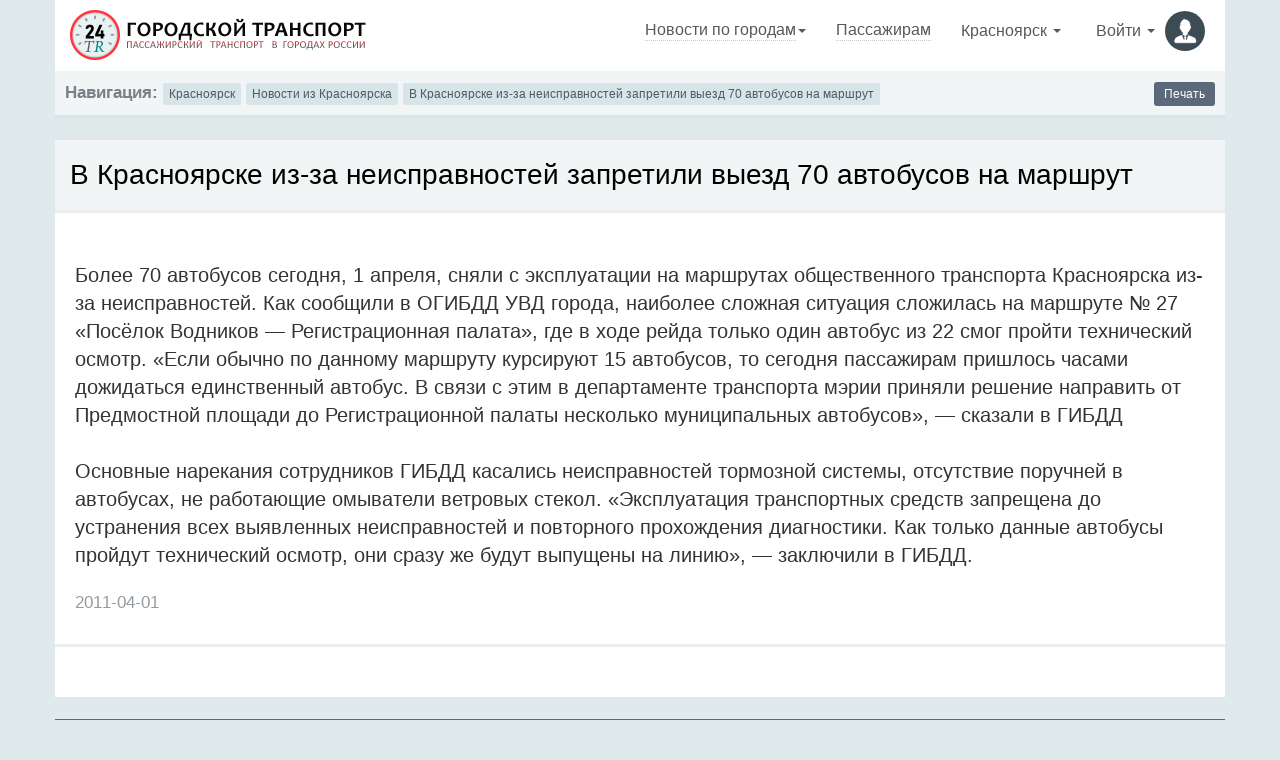

--- FILE ---
content_type: text/html; charset=UTF-8
request_url: https://www.24tr.ru/article/25/
body_size: 6764
content:
<!DOCTYPE html>
<html lang="ru" class="">

<head>
  <meta charset="utf-8" />
  <meta name="viewport" content="width=device-width, initial-scale=1, maximum-scale=1" />
    <title>В Красноярске из-за неисправностей запретили выезд 70 автобусов на маршрут | Городские маршруты</title>
  
  
  <link rel="canonical" href="https://www.24tr.ru/article/25/" />
  <style>
  .table {
	width: 100%;
	border: none;
	margin-bottom: 20px;
	border-collapse: separate;
  overflow-x: auto !important;
}

.table thead th {
	font-weight: bold;
	text-align: left;
	border: none;
	padding: 10px 15px  !important;
	background: #EDEDED !important;
	border-top: 1px solid #ddd !important;
}

.table tr th:first-child, .table tr td:first-child {
	border-left: 1px solid #ddd !important;
}

.table tr th:last-child, .table tr td:last-child {
	border-right: 1px solid #ddd !important;
}

.table thead tr th:first-child {
	border-radius: 20px 0 0 0 !important;
}

.table thead tr th:last-child {
	border-radius: 0 20px 0 0 !important;
}

.table tbody td {
	text-align: left;
	border: none;
	padding: 10px 15px !important;
	vertical-align: top !important;
}

.table tbody tr:nth-child(even) {
	background: #F8F8F8 !important;
}

.table tbody tr:nth-child(odd) {
	background: #FFFF !important;
}

.table tbody tr:last-child td {
	border-bottom: 1px solid #ddd !important;
}

.table tbody tr:last-child td:first-child {
	border-radius: 0 0 0 20px !important;
}

.table tbody tr:last-child td:last-child {
	border-radius: 0 0 20px 0 !important;
}
  .newstext > p, .newstext > ul, .newstext > ol{
    font-size: 20px!important;
}



.newstext > ul {
    list-style-image: url(/public/images/common-point-svgrepo-com.svg);
    list-style-type: square;
    list-style-position: inside;
    padding-left: 7rem;
    font-size: 22px!important;
    line-height: 32px;
}

.newstext > ul li {
    padding: 5px 0 5px 0;
    list-style-position: outside;
}


.newstext > ol {
    list-style-image: url(/public/images/map-point-svgrepo-com.svg);
    list-style-type: square;
    list-style-position: inside;
    padding-left: 7rem;
    font-size: 22px!important;
    line-height: 32px;
}

.newstext > ol li {
    padding: 5px 0 5px 0;
    list-style-position: outside;
}

.newstext h2{
    font-size:25px;
    color: black;
}


.newsimg{
    width: 64px!important;
    height: 64px!important;
    border: 2.5px solid #ff343f;
}

.article_box{
    display: flex;
    flex-direction: row;
    flex-wrap: wrap;
    justify-content: center;
    align-items: center;
    gap: 2rem;
    padding: 20px;
}

.article_url:hover h2{
    color:#e2e101;
}
div.newstext a {
  color: #008080 !important;
  text-decoration: none;
  border-bottom: 3px #cd4b5b dotted;
}

.article_bg{
    background-position: center;
    background-repeat: no-repeat;
    background-size: cover;
    width: 267px;
    height: 198px;
    
    
    box-shadow: 8px 8px 6px 0px rgb(34 60 80 / 30%);
    
    
    border-radius: 5px;
}

.article_h1{
    padding: 20px 0 0px 0;
    text-align: center;
    
}
.article_bg h2{
       color: #fff;
    height: 133px;
    width: 100%;
    padding: 10px 20px;
    text-overflow: ellipsis;
    display: -webkit-box;
    -webkit-line-clamp: 5;
    -webkit-box-orient: vertical;
    overflow: hidden;
}

.article_inbox{
    text-shadow: 6px 6px 11px rgb(0 0 0);
    background-color: rgb(102 102 102 / 65%);
    backdrop-filter: blur(1px);
    display: flex;
    flex-direction: column;
    align-items: flex-end;
    height: 100%;
    justify-content: space-between;

}

.article_date{
    background-color: #f26767;
    padding: 5px 10px;
    color: #fff;
    border-radius: 7px 0 0 0;
}


@media screen and (max-width: 750px) {
    .newsbox{
    width: 100%;
    margin: auto;
}
    .newsheader {
    display: flex;
    flex-direction: column;
    align-items: center;
    justify-content: space-between;
}

.newstext > ul ,.newstext > ol {
    padding-left: 4rem;
    
}

.newsimg{
    margin-top:7px;
}
.h1news {
    margin-bottom: 16px;
}

.newsbox3{
    
    margin-bottom: 14px;
}

.article_bg, .article_box > a {
    width: 100%!important;
}
    
}

.newstext > ol li::marker {}
  </style>
  
  <link rel="icon" type="image/png" sizes="16x16" href="/images/favicon.png">
<link rel="shortcut icon" type="image/svg+xml" href="/images/favicon.svg">
<link rel="apple-touch-icon" sizes="48x48" href="/images/favicon.svg">

  <link rel="stylesheet" href="/css/bootstrap.css" type="text/css" /> 
<link rel="stylesheet" href="/css/app.css" type="text/css" />

<script src="https://cdn.adfinity.pro/code/24tr.ru/adfinity.js" charset="utf-8" async></script>  
</head>

<body class="container">
  <section class="vbox">
    
    
                                        

      <header class="bg-white-only header header-lg navbar wrapper-xs" style="
    padding-bottom: 10px;
">
      
   
   
      
      
<div class="navbar-header navbar-default nb_1">
<a href="/" style="margin: 0;padding: 0;"><img style="width: 325px; height: 60px;" src="/images/logo.png"></a>
</div>
      
      
      
    
    
          
          
          
          
      

            <div class="navbar-right wrapper-xs">
        <ul class="nav navbar-nav m-n nav-user user dflexdcol nb_3">
        
        
        
         <li class="mobilehide">
            
            <a href="#" class="dropdown-toggle bg clear newspogorod"  data-toggle="modal" data-target="#exampleModal2">
              <span class="df"style="
    width: fit-content;
"><i class="icon-list icon"></i> <span style="border-bottom: 1px #ccc dotted">
                  Новости по городам
              </span> <b class="caret"></b></span>
            </a>
          </li>
          
          
          
        
        
        
        
        
        
        <li class="mobilehide">
            <a href="/articles/passajiram/" class="dropdown-toggle bg clear">
              <span class="df"style="
    width: fit-content;
"><i class="icon-list icon"></i> <span style="border-bottom: 1px #ccc dotted">
                  Пассажирам            </span> </span>
            </a>
        </li>
        
<li>
            <a href="#" class="dropdown-toggle bg clear fzise22"  data-toggle="modal" data-target="#exampleModal">
              <span><i class="fa fa-map-marker"></i> 
                  Красноярск                <b class="caret"></b></span>
            </a>
</li>          
          
          <li  class="hidden-xs">
            <a href="/profile/">
              <span>
                <i class="icon-login icon m-r-xs"></i>Войти
              <b class="caret"></b></span>
              <span class="thumb-sm avatar pull-right m-t-n-sm m-b-n-sm m-l-sm">
                <img width="52px" height="52px" src="/images/noavatar.png">
              </span>
            </a>
          </li>
        </ul>
      </div>
      </header>    <div class="bg-light lter b-b b-3x b-light wrapper-sm text-small newsbox44">
    
    <div>
      <strong>Навигация:</strong>
            <a class='btn-light dker btn btn-xs' href="/krasnoyarsk/">Красноярск</a>
      <a class='btn-light dker btn btn-xs'
        href="/krasnoyarsk/news/">Новости из Красноярска</a>
      <a class='btn-light dker btn btn-xs'>В Красноярске из-за неисправностей запретили выезд 70 автобусов на маршрут</a>
          </div>  
      
      <div class="newsbox33 mobilehide ">
                            
                            </div>
<div>                            
<a href="javascript:window.print();" class="btn-sm btn-md btn-dark disabled"> <i class="fa fa-print text-white"></i> Печать </a>
</div>
                        </div>
                        
                        
      
      
    </div>
    <div class="line"></div>
    <section>

      <section class="hbox stretch newsbox">



        <section id="content" class="bg-white">
          <section class="hbox stretch ">
            <section>
              <section class="vbox">
                <section class="scrollable w-f-md">
                  <header class="panel-heading bg-light lter b-b b-3x">
                    <div class="clearfix">
                      <div class="clear">
                      
                    <div class="newsheader">
                        <div>
                                                </div>
                        <div>
                            <h1 class="h1news m-t-sm m-b-sm">В Красноярске из-за неисправностей запретили выезд 70 автобусов на маршрут</h1>
                            
                          </div>
                        <div class="newsbox3 pchide">
                            
                            </div>
<div>                            

</div>
                        </div>
                    </div>    
                      </div>
                    </div>
                  </header>


                  <div class="wrapper-md newstext">
                    <p><br>Более 70 автобусов сегодня, 1 апреля, сняли с эксплуатации на маршрутах общественного транспорта Красноярска из-за неисправностей. Как сообщили в ОГИБДД УВД города, наиболее сложная ситуация сложилась на маршруте № 27 «Посёлок Водников — Регистрационная палата», где в ходе рейда только один автобус из 22 смог пройти технический осмотр. «Если обычно по данному маршруту курсируют 15 автобусов, то сегодня пассажирам пришлось часами дожидаться единственный автобус. В связи с этим в департаменте транспорта мэрии приняли решение направить от Предмостной площади до Регистрационной палаты несколько муниципальных автобусов», — сказали в ГИБДД<br><br>Основные нарекания сотрудников ГИБДД касались неисправностей тормозной системы, отсутствие поручней в автобусах, не работающие омыватели ветровых стекол. «Эксплуатация транспортных средств запрещена до устранения всех выявленных неисправностей и повторного прохождения диагностики. Как только данные автобусы пройдут технический осмотр, они сразу же будут выпущены на линию», — заключили в ГИБДД.<br></p>

										                                        <div class="line line-sm"></div>
                    <div class="text-muted"> <i class="fa fa-clock-o icon-muted"></i> 2011-04-01 </div>
                    </div>
                    
                    
                  </div>

                  <div class="line b-b b-3x">

                  </div>

                  <div style="text-align: center"><!-- <div class="rl_cnt_bg" data-id="13054"></div> --></div>

                  <div style="text-align: center"><!-- <div class="rl_cnt_bg" data-id="289143"></div>--></div>
                  <div class="wrapper-md">
                  </div>


                </section>
              </section>
            </section>


            </div>
            </div>
            </div>
            </div>



            </div>


          </section>
        </section>
      </section>
      
<script src="/js/jquery.min.js"></script>
<!-- Bootstrap -->
<script src="/js/bootstrap.js"></script>
<!-- App2 -->







<script src="https://www.24tr.ru/public/vue2.7.16/vue.js"></script>



<script src="/public/js/axios/axios.min.js"></script>



<div class="line stickyStopperPosition">
</div>
<footer class="footer bg-dark b-light padder-v">
   
	<div class="row">
	  <div class="col-md-9 col-xs-12 hidden-md hidden-lg"> 
		<p><span style="font-weight: bold; font-size: 20px">Поделиться в соц.сетях:</span></p>
		<div class="panel wrapper bg-dark dker">
		  <div class="row text-center">
			
		  </div>
		</div>
	  </div>
	<div class="col-md-9 col-xs-12 "> 
	  <p><span style="font-weight: bold; font-size: 20px">Наши проекты:</span></p>
	</div>
	<div class="col-md-3 hidden-xs hidden-sm">
	  <div class="row">
		<div class="col-md-5 ">
		  <span style="font-weight: bold; font-size: 16px">Поделиться:</span>
		</div>
		<div class="col-md-7">
		  
		</div>
	  </div>
	</div>
	</div>
	<div class="panel wrapper bg-dark dker" id="vueapp33">
	  <div class="row text-center">
		<div class="col-md-3 col-xs-12"> <a href="https://www.24tr.ru/" target="_blank"> <span class="m-b-xs block" style="font-weight: 700; font-size: 18px"><img width="24px"  height="24px" src="/images/flags/rus.png"> Маршруты России</span> <small class="text-muted">Более 
		<strong>
		[[ counts.route ]]
		</strong> маршрутов <br>в [[ counts.city ]]  городах России</small> </a> </div>
		<div class="col-md-3 col-xs-12"> <a href="https://24tr-ua.com/" target="_blank"> <span class="m-b-xs block" style="font-weight: 700; font-size: 18px"><img width="24px"   height="24px" src="/images/flags/ukr.png"> Маршруты Украины</span> <small class="text-muted">Более <strong>3 200</strong> маршрутов <br>в 50 городах Украины</small> </a> </div>
		<div class="col-md-3 col-xs-12"> <a href="https://www.24tr.su/" target="_blank"> <span class="m-b-xs block" style="font-weight: 700; font-size: 18px"><img width="24px"  height="24px" src="/images/flags/bel.png"> Маршруты Беларуси</span> <small class="text-muted">Более <strong>1 900</strong> маршрутов <br>в 46 городах Беларуси</small> </a> </div>
		<div class="col-md-3 col-xs-12"> <a href="https://www.24kz.ru/" target="_blank"><span class="m-b-xs block" style="font-weight: 700; font-size: 18px"><img width="24px"  height="24px" src="/images/flags/kaz.png"> Маршруты Казахстана</span> <small class="text-muted">Более <strong>750</strong></750> маршрутов <br>в 19 городах Казахстана</small> </a> </div>
	  </div>
	</div>
	
	


<script>
	var vm33 = new Vue({
		el: '#vueapp33',
		data: {
		
			counts: []
			
		
		},
		created: function() {
			this.load_initial33()
		},
		methods: {
			load_initial33: function() 
			{
			
				axios.get('/api/counts/').then(function(response) {
					vm33.counts = response.data;
					
				})
			},
		},
	
		delimiters: ["[[", "]]"],
	});
</script>	

	
	

	<strong>Городские маршруты</strong> - информационный портал о городском пассажирском транспорте в городах России. На сайте представлена информация о маршрутах транспорта, расписания, новости, статьи, а также много другого и интересного!
<br>
		<a href="/feedback/" class="btn-light dker btn btn-xs">Связь с нами</a> <div style="width:31px; height:31px; float:right">
	
	
<!-- Yandex.Metrika counter --> <script type="text/javascript" > (function(m,e,t,r,i,k,a){m[i]=m[i]||function(){(m[i].a=m[i].a||[]).push(arguments)}; m[i].l=1*new Date(); for (var j = 0; j < document.scripts.length; j++) {if (document.scripts[j].src === r) { return; }} k=e.createElement(t),a=e.getElementsByTagName(t)[0],k.async=1,k.src=r,a.parentNode.insertBefore(k,a)}) (window, document, "script", "https://mc.yandex.ru/metrika/tag.js", "ym"); ym(50074618, "init", { clickmap:true, trackLinks:true, accurateTrackBounce:true, webvisor:true }); </script> <noscript><div><img src="https://mc.yandex.ru/watch/50074618" style="position:absolute; left:-9999px;" alt="" /></div></noscript> <!-- /Yandex.Metrika counter -->
	
	<script type="text/javascript" src="/js/search.js"></script>

<!-- Google tag (gtag.js) 
<script async src="https://www.googletagmanager.com/gtag/js?id=G-X637FWRBHL"></script>
<script>
  window.dataLayer = window.dataLayer || [];
  function gtag(){dataLayer.push(arguments);}
  gtag('js', new Date());

  gtag('config', 'G-X637FWRBHL');
</script> -->
	
	
	<!--LiveInternet counter--><a href="https://www.liveinternet.ru/click"
target="_blank"><img id="licntF8DC" width="31" height="31" style="border:0" 
title="LiveInternet"
src="[data-uri]"
alt=""/></a><script>(function(d,s){d.getElementById("licntF8DC").src=
"https://counter.yadro.ru/hit?t45.12;r"+escape(d.referrer)+
((typeof(s)=="undefined")?"":";s"+s.width+"*"+s.height+"*"+
(s.colorDepth?s.colorDepth:s.pixelDepth))+";u"+escape(d.URL)+
";h"+escape(d.title.substring(0,150))+";"+Math.random()})
(document,screen)</script><!--/LiveInternet-->
</div>
</footer>    




<style>
.chose_city_menu {
	margin: 0;
	padding: 0;
}
.chose_city_menu ul {
	margin: 0; /* To remove default bottom margin */ 
	padding: 0; /* To remove default left padding */
}

.chose_city_menu li {
	width: 100%;
	font-size: 18px;
	color: black;
	list-style-type: none;
	padding: 10px;
	padding-left: 20px;
	padding-right: 20px;
	margin: 0; /* To remove default bottom margin */ 
}
.chose_city_menu li:hover {
	background-color: #efefef;
}

.input_city {
	margin-top: 10px;
	border: 0px;
	font-size: 16px;
	background-color: #efefef;
	text-indent: 15px;
	padding: 10px;
	border-radius: 30px;
	width: 100%;
}

.input_city:focus, .input_city:focus{
	outline: none;
}

</style>



<div class="container" id="vueapp"> 
	<div class="modal fade" id="exampleModal" tabindex="-1" role="dialog" aria-labelledby="exampleModalLabel" aria-hidden="true">
		<div class="modal-dialog" role="document">
			<div class="modal-content">
				<div class="modal-header "> <button type="button" class="close" data-dismiss="modal" aria-label="Close"> 
				  <span aria-hidden="true" style="font-size: 38px; float: right">&times;</span> </button> 
				  <h3 style="color: black"><strong>Выберите город</strong></h3>
				  <input placeholder="Введите название" class="input_city" v-model="input_data">
				</div>
				<div class="modal-body p-0 m-0" style="padding: 0 !important" >
				  <div class="m-0 p-0"  style="overflow: auto; height: 300px" >
					<div class="details col-12 col-lg-12" style="padding: 0; !important">
					  <ul class="chose_city_menu">
						<a v-for="city in filtered_list" :href="'/' + city.alias + '/'">
							<li v-if="city.priority == 2"><strong>[[ city.name ]]</strong>
								<span><b class="badge bg-light pull-right">[[ city.routes_num ]]</b></span>
							</li>
							<li v-else>[[ city.name ]]
								<span><b class="badge bg-light pull-right">[[ city.routes_num ]]</b></span>
							</li>
						</a>
					  </ul>
					</div></div>
				</div>
			</div>
		</div>
	</div>
  </div>
  <script>
	var vm = new Vue({
		el: '#vueapp',
		data: {
			cities_list: [],
			input_data: ''
		},
		created: function() {
			this.load_initial()
		},
		methods: {
			load_initial: function() 
			{
				axios.get('/api/get_cities_list/?only_active=true').then(function(response) {
					vm.cities_list = response.data
				})
			},
		},
		computed: {
            filtered_list: function () {
              var self = this
              return self.cities_list.filter(function (city) {
                return city.name.toLowerCase().indexOf(self.input_data.toLowerCase()) !== -1
              })
            }
          },
		delimiters: ["[[", "]]"],
	});
</script>










<div class="container" id="vueapp2"> 
	<div class="modal fade" id="exampleModal2" tabindex="-1" role="dialog" aria-labelledby="exampleModalLabel2" aria-hidden="true">
		<div class="modal-dialog" role="document">
			<div class="modal-content">
				<div class="modal-header "> <button type="button" class="close" data-dismiss="modal" aria-label="Close"> 
				  <span aria-hidden="true" style="font-size: 38px; float: right">&times;</span> </button> 
				  <h3 style="color: black"><strong>Новости по городам</strong></h3>
				  <input placeholder="Введите название города" class="input_city" v-model="input_data">
				</div>
				<div class="modal-body p-0 m-0" style="padding: 0 !important" >
				  <div class="m-0 p-0"  style="overflow: auto; height: 300px" >
					<div class="details col-12 col-lg-12" style="padding: 0; !important">
					  <ul class="chose_city_menu">
						<a v-for="city in filtered_list" :href="'/' + city.url ">
							<li v-if="city.priority == 2"><strong>[[ city.name ]]</strong>
								<span><b class="badge bg-light pull-right">[[ city.routes_num ]]</b></span>
							</li>
							<li v-else>[[ city.name ]]
								<span><b class="badge bg-light pull-right">[[ city.routes_num ]]</b></span>
							</li>
						</a>
					  </ul>
					</div></div>
				</div>
			</div>
		</div>
	</div>
  </div>
  <script>
	var vm2 = new Vue({
		el: '#vueapp2',
		data: {
			cities_list: [],
			input_data: ''
		},
		created: function() {
			this.load_initial()
		},
		methods: {
			load_initial: function() 
			{
				axios.get('/api/get_cities_news/?only_active=true').then(function(response) {
					vm2.cities_list = response.data
				})
			},
		},
		computed: {
            filtered_list: function () {
              var self = this
              return self.cities_list.filter(function (city) {
                return city.name.toLowerCase().indexOf(self.input_data.toLowerCase()) !== -1
              })
            }
          },
		delimiters: ["[[", "]]"],
	});
</script>




<div class="container">
	<div class="modal fade modal3" id="exampleModal3" tabindex="-1" role="dialog" aria-labelledby="exampleModalLabel3" aria-hidden="true">
		<div class="modal-dialog" role="document">
			<div class="modal-content">
				<div class="modal-header ">
					<button type="button" class="close" data-dismiss="modal" aria-label="Close"> <span aria-hidden="true" style="font-size: 38px; float: right">&times;</span> </button>
					<h3 style="color: black"><strong>Меню</strong></h3> </div>
				<div class="modal-body p-0 m-0" style="padding: 0 !important">
					<div class="m-0 p-0" style="overflow: auto; height: 300px">
						<div class="details col-12 col-lg-12" style="padding: 0; !important"> 
						
						

<!-- Google Tag Manager (noscript) -->
<noscript><iframe src="https://www.googletagmanager.com/ns.html?id=GTM-MD9VBSJC"
height="0" width="0" style="display:none;visibility:hidden"></iframe></noscript>
<!-- End Google Tag Manager (noscript) -->
<ul class="nav navbar-nav m-n nav-user user">

<li>
			<a href="/" class="dropdown-toggle bg clear"> <span class="df" style="
    width: fit-content;
"><i class="icon-home icon"></i> <span style="border-bottom: 1px #ccc dotted">
                  На главную            </span> </span>
			</a>
		</li>
		
	<li>
		<a href="#" class="dropdown-toggle bg clear " data-toggle="modal" data-target="#exampleModal2"> <span class="df" style="
    width: fit-content;
"><i class="icon-list icon"></i> <span style="border-bottom: 1px #ccc dotted">
                  Новости по городам
              </span> <b class="caret"></b></span>
		</a>
	</li>
	<li>
		<a href="/articles/passajiram/" class="dropdown-toggle bg clear"> <span class="df" style="
    width: fit-content;
"><i class="icon-list icon"></i> <span style="border-bottom: 1px #ccc dotted">
                  Пассажирам            </span> </span>
		</a>
	</li>
	<li>
		<a href="/profile/" class="dropdown-toggle bg clear"> <span class="df" style="
    width: fit-content;
"><i class="icon-login icon"></i> <span style="border-bottom: 1px #ccc dotted">
                  Вход            </span> </span>
		</a>
	</li>
</ul>


						
					    

		
					
						</div>
					</div>
				</div>
			</div>
		</div>
	</div>
</div>
 
 






     </section>


</body>

</html>

--- FILE ---
content_type: text/html; charset=UTF-8
request_url: https://www.24tr.ru/api/counts/
body_size: 84
content:
{"city":703,"route":24914,"response":69697,"profile":2232}

--- FILE ---
content_type: text/html; charset=UTF-8
request_url: https://www.24tr.ru/api/get_cities_news/?only_active=true
body_size: 1863
content:
[{"id":"10","name":"Москва","url":"moscow/news/","priority":"2","routes_num":179},{"id":"6","name":"Санкт-Петербург","url":"spb/news/","priority":"2","routes_num":273},{"id":"20","name":"Волгоград","url":"volgograd/news/","priority":"1","routes_num":10},{"id":"15","name":"Воронеж","url":"voronezh/news/","priority":"1","routes_num":17},{"id":"8","name":"Екатеринбург","url":"ekaterinburg/news/","priority":"1","routes_num":48},{"id":"2","name":"Казань","url":"kazan/news/","priority":"1","routes_num":103},{"id":"17","name":"Краснодар","url":"krasnodar/news/","priority":"1","routes_num":9},{"id":"1","name":"Красноярск","url":"krasnoyarsk/news/","priority":"1","routes_num":323},{"id":"5","name":"Нижний Новгород","url":"nnov/news/","priority":"1","routes_num":103},{"id":"3","name":"Новосибирск","url":"novosibirsk/news/","priority":"1","routes_num":171},{"id":"14","name":"Омск","url":"omsk/news/","priority":"1","routes_num":31},{"id":"4","name":"Пермь","url":"perm/news/","priority":"1","routes_num":124},{"id":"13","name":"Ростов-на-Дону","url":"rostov-on-don/news/","priority":"1","routes_num":42},{"id":"11","name":"Самара","url":"samara/news/","priority":"1","routes_num":49},{"id":"16","name":"Саратов","url":"saratov/news/","priority":"1","routes_num":15},{"id":"12","name":"Уфа","url":"ufa/news/","priority":"1","routes_num":15},{"id":"18","name":"Челябинск","url":"chelyabinsk/news/","priority":"1","routes_num":14},{"id":"7","name":"Абакан","url":"abakan/news/","priority":"0","routes_num":14},{"id":"112","name":"Альметьевск","url":"almetievsk/news/","priority":"0","routes_num":3},{"id":"85","name":"Ангарск","url":"angarsk/news/","priority":"0","routes_num":2},{"id":"79","name":"Армавир","url":"armawir/news/","priority":"0","routes_num":3},{"id":"36","name":"Архангельск","url":"arkhangelsk/news/","priority":"0","routes_num":4},{"id":"86","name":"Астрахань","url":"astrakhan/news/","priority":"0","routes_num":5},{"id":"148","name":"Балаково","url":"balakovo/news/","priority":"0","routes_num":4},{"id":"9","name":"Барнаул","url":"barnaul/news/","priority":"0","routes_num":10},{"id":"116","name":"Батайск","url":"bataisk/news/","priority":"0","routes_num":3},{"id":"33","name":"Белгород","url":"belgorod/news/","priority":"0","routes_num":5},{"id":"87","name":"Бийск","url":"biysk/news/","priority":"0","routes_num":5},{"id":"103","name":"Биробиджан","url":"birobidzhan/news/","priority":"0","routes_num":3},{"id":"88","name":"Братск","url":"bratsk/news/","priority":"0","routes_num":4},{"id":"34","name":"Брянск","url":"bryansk/news/","priority":"0","routes_num":4},{"id":"26","name":"Владивосток","url":"vladivostok/news/","priority":"0","routes_num":5},{"id":"43","name":"Владимир","url":"vladimir/news/","priority":"0","routes_num":3},{"id":"150","name":"Волгодонск","url":"volgodonsk/news/","priority":"0","routes_num":3},{"id":"117","name":"Волжский","url":"volzhskiy/news/","priority":"0","routes_num":8},{"id":"44","name":"Вологда","url":"vologda/news/","priority":"0","routes_num":5},{"id":"382","name":"Горно-Алтайск","url":"gorno-altaysk/news/","priority":"0","routes_num":1},{"id":"109","name":"Евпатория","url":"yevpatoriya/news/","priority":"0","routes_num":1},{"id":"118","name":"Ессентуки","url":"essentuki/news/","priority":"0","routes_num":2},{"id":"120","name":"Златоуст","url":"zlatoust/news/","priority":"0","routes_num":3},{"id":"22","name":"Иваново","url":"ivanovo/news/","priority":"0","routes_num":4},{"id":"24","name":"Ижевск","url":"izhevsk/news/","priority":"0","routes_num":4},{"id":"31","name":"Иркутск","url":"irkutsk/news/","priority":"0","routes_num":3},{"id":"40","name":"Калуга","url":"kaluga/news/","priority":"0","routes_num":3},{"id":"25","name":"Кемерово","url":"kemerovo/news/","priority":"0","routes_num":5},{"id":"35","name":"Киров","url":"kirov/news/","priority":"0","routes_num":4},{"id":"74","name":"Комсомольск-на-Амуре","url":"komsomolsk/news/","priority":"0","routes_num":2},{"id":"63","name":"Кострома","url":"kostroma/news/","priority":"0","routes_num":3},{"id":"48","name":"Курган","url":"kurgan/news/","priority":"0","routes_num":3},{"id":"51","name":"Курск","url":"kursk/news/","priority":"0","routes_num":3},{"id":"29","name":"Липецк","url":"lipetsk/news/","priority":"0","routes_num":3},{"id":"56","name":"Магнитогорск","url":"magnitogorsk/news/","priority":"0","routes_num":3},{"id":"52","name":"Набережные Челны","url":"nabchelny/news/","priority":"0","routes_num":4},{"id":"69","name":"Нижний Тагил","url":"ntagil/news/","priority":"0","routes_num":3},{"id":"28","name":"Новокузнецк","url":"novokuznetsk/news/","priority":"0","routes_num":6},{"id":"133","name":"Ноябрьск","url":"noyabrsk/news/","priority":"0","routes_num":3},{"id":"59","name":"Орёл","url":"orel/news/","priority":"0","routes_num":5},{"id":"21","name":"Оренбург","url":"orenburg/news/","priority":"0","routes_num":6},{"id":"53","name":"Пенза","url":"penza/news/","priority":"0","routes_num":3},{"id":"62","name":"Петрозаводск","url":"petrozavodsk/news/","priority":"0","routes_num":4},{"id":"78","name":"Псков","url":"pskov/news/","priority":"0","routes_num":3},{"id":"149","name":"Рыбинск","url":"rybinsk/news/","priority":"0","routes_num":2},{"id":"41","name":"Рязань","url":"ryazan/news/","priority":"0","routes_num":3},{"id":"90","name":"Севастополь","url":"sevastopol/news/","priority":"0","routes_num":3},{"id":"164","name":"Северск","url":"seversk/news/","priority":"0","routes_num":1},{"id":"61","name":"Смоленск","url":"smolensk/news/","priority":"0","routes_num":5},{"id":"54","name":"Ставрополь","url":"stavropol/news/","priority":"0","routes_num":5},{"id":"71","name":"Стерлитамак","url":"sterlitamak/news/","priority":"0","routes_num":1},{"id":"47","name":"Сургут","url":"surgut/news/","priority":"0","routes_num":5},{"id":"75","name":"Сыктывкар","url":"syktyvkar/news/","priority":"0","routes_num":4},{"id":"89","name":"Таганрог","url":"taganrog/news/","priority":"0","routes_num":3},{"id":"64","name":"Тамбов","url":"tambov/news/","priority":"0","routes_num":2},{"id":"42","name":"Тверь","url":"tver/news/","priority":"0","routes_num":3},{"id":"32","name":"Тольятти","url":"togliatti/news/","priority":"0","routes_num":2},{"id":"38","name":"Томск","url":"tomsk/news/","priority":"0","routes_num":3},{"id":"49","name":"Тула","url":"tula/news/","priority":"0","routes_num":4},{"id":"19","name":"Тюмень","url":"tyumen/news/","priority":"0","routes_num":10},{"id":"55","name":"Улан-Удэ","url":"ulanude/news/","priority":"0","routes_num":4},{"id":"37","name":"Ульяновск","url":"ulyanovsk/news/","priority":"0","routes_num":6},{"id":"141","name":"Уссурийск","url":"ussuriysk/news/","priority":"0","routes_num":1},{"id":"30","name":"Хабаровск","url":"khabarovsk/news/","priority":"0","routes_num":8},{"id":"50","name":"Чебоксары","url":"cheboksary/news/","priority":"0","routes_num":3},{"id":"58","name":"Череповец","url":"cherepovets/news/","priority":"0","routes_num":4},{"id":"39","name":"Чита","url":"chita/news/","priority":"0","routes_num":4},{"id":"143","name":"Электросталь","url":"elektrostal/news/","priority":"0","routes_num":1},{"id":"23","name":"Ярославль","url":"yaroslavl/news/","priority":"0","routes_num":8}]